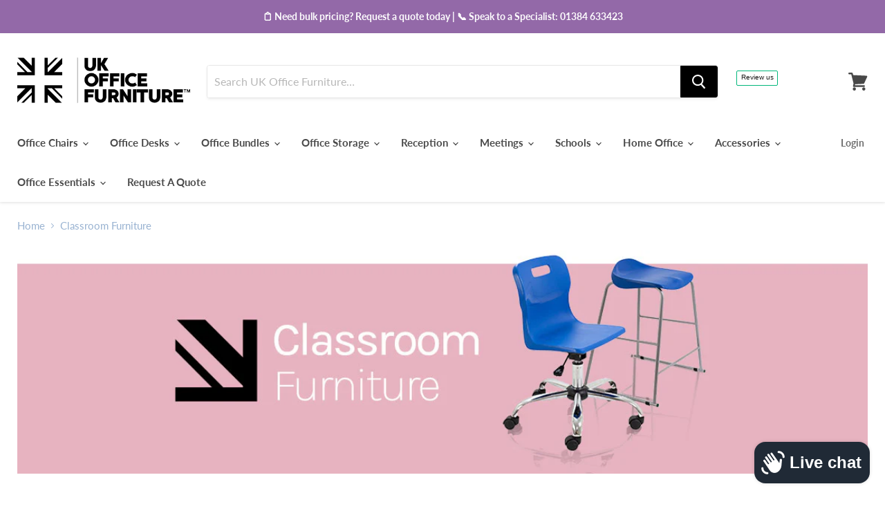

--- FILE ---
content_type: text/css
request_url: https://ukofficefurniture.co.uk/cdn/shop/t/25/assets/custom.css?v=166140610879172156741745315290
body_size: -301
content:
.custom-button-title{font-weight:700}.custom-contact-button{color:#fff;background-color:#000;border:1px solid #000000;padding:.625rem 1rem;letter-spacing:0em;font-family:Lato,sans-serif;font-style:normal;font-weight:700;width:200px;text-align:center;height:50px;display:flex;align-items:center;justify-content:center;font-size:16px;text-decoration:none;cursor:pointer;border-radius:3px;transition:width 125ms cubic-bezier(.4,0,.2,1),height 125ms cubic-bezier(.4,0,.2,1),border-color 125ms cubic-bezier(.4,0,.2,1),background-color 125ms cubic-bezier(.4,0,.2,1),box-shadow 125ms cubic-bezier(.4,0,.2,1)}.loading-spinner{display:flex;justify-content:center;align-items:center;padding:20px}.loading-spinner.hidden{display:none}@keyframes spinner{0%{transform:rotate(0)}to{transform:rotate(360deg)}}.loading-spinner:after{content:"";width:24px;height:24px;border:4px solid #ddd;border-top-color:#333;border-radius:50%;animation:spinner 1s linear infinite}.productitem--image .productitem--image-primary{opacity:1}.product-contact{padding-top:0}.form-field-select-wrapper .form-field-select,.badge--soldout,.badge--sale{height:auto!important}
/*# sourceMappingURL=/cdn/shop/t/25/assets/custom.css.map?v=166140610879172156741745315290 */
